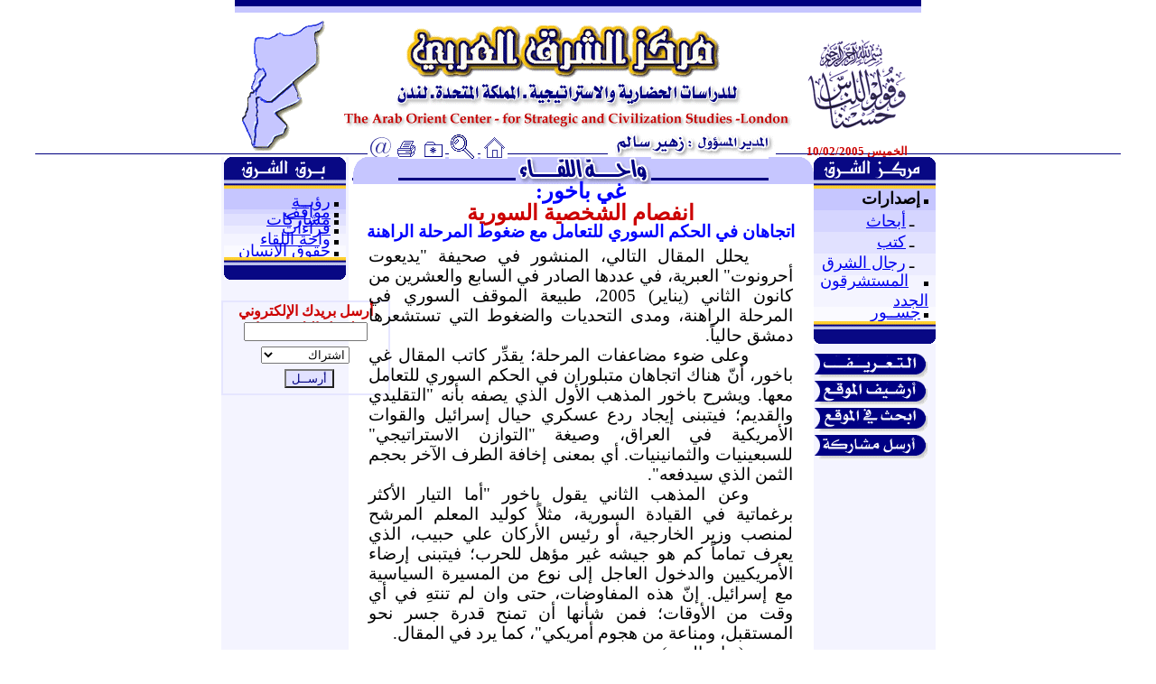

--- FILE ---
content_type: text/html
request_url: http://www.asharqalarabi.org.uk/barq/b-waha-i-h.htm
body_size: 7174
content:
<html>

<head>
<meta http-equiv="Content-Type" content="text/html; charset=windows-1256">
<meta http-equiv="Content-Language" content="ar-jo">
<meta name="description" content="This is site of the arab orient center for strategic and civilization studies موقع مركز الشرق العربي للدرسات الحضارية والاستراتيجية">
<meta name="keyword" content="the arab orient center, the arab orient, strategic and civilization studies, strategic studies, civilization studies, studies, newspaper, orient, levant, the east, east, syria news, syrian cases, syria, syrian, arabic, arab, arabs, middle east, syr, syrian sites, arab news, مركز الشرق العربي للدراسات الحضارية والاستراتيجية, الشرق العربي, الشرق, دراسات حضارية, دراسات استراتيجية, دراسات, صحف , صحيفة الشرق العربي, أخبار سورية, سورية ,مواقع سورية, أخبار عربية, عربية, عرب, قضايا سورية">
<meta name="GENERATOR" content="Microsoft FrontPage 4.0">
<meta name="ProgId" content="FrontPage.Editor.Document">
<title>مركز الشرق العربي ـ واحة اللقاء ـ غي
باخور</title>
<style fprolloverstyle>A:hover {color: #CC0000}
</style>
</head>

<body>



<div align="center">
  <center>
  <table border="0" width="760" cellspacing="0" cellpadding="0" style="margin-top: -13" height="19">
    <tr>
    <td width="100%" bordercolor="#FEC825" bgcolor="#FEC825" height="1">

<p align="center" style="margin-top: -10"><font color="#FEC825" face="Tahoma" size="1"><a name="ـ">ـ</a></font></p>
    </td>
    </tr>
    <tr>
    <td width="100%" bgcolor="#000080" height="1">

<p align="center" style="margin-top: -9"><font color="#000080" face="Tahoma" size="1">ـ</font></p>
    </td>
    </tr>
    <tr>
    <td width="100%" bgcolor="#C6C6FF" height="1">

<p align="center" style="margin-top: -9"><font color="#C6C6FF" face="Tahoma" size="1">ـ</font></p>
    </td>
    </tr>
  </table>
  </center>
</div>
<div align="center">
  <center>
  <table border="0" width="760" cellspacing="0" cellpadding="0" height="1">
    <tr>
      <td width="14%" rowspan="2" height="1">
        <p align="center"><img border="0" src="../images1/md-28v.gif" align="right" width="102" height="152"></p>
      </td>
      <td width="63%" valign="top" height="1" colspan="7">
        <p align="center" style="margin-top: 12"><a href="../index.htm"><img border="0" src="../images1/s-a-logo11.gif" align="right" alt="مركز الشرق العربي للدراسات الحضارية والاستراتيجية" width="500" height="119"></a></td>
      <td width="23%" height="133" valign="bottom">
        <p align="center"><img border="0" src="../images1/md-28bx2.gif" alt="وقولوا للناس حسنا" width="115" height="105"></p>
      </td>
    </tr>
    <tr>
      <td width="5%" valign="bottom" height="1"></td>
      <td width="4%" valign="bottom" height="1"><a href="/cdn-cgi/l/email-protection#80e9eee6efc0e1f3e8e1f2f1e1ece1f2e1e2e9aeeff2e7aef5eb"><img border="0" src="../images1/s-a-j6.gif" align="right" alt="اتصل بنا" width="28" height="26"></a></td>
      <td width="4%" valign="bottom" height="1">
        <p align="center"><a href="javascript:print()"><img border="0" src="../images1/s-a-j5.gif" align="center" alt="اطبع الصفحة" width="31" height="23"></a></td>
      <td width="4%" valign="bottom" height="1"><a href="javascript:window.external.AddFavorite('http://www.asharqalarabi.org.uk/index.htm',%20' مركز الشرق العربي للدراسات ')"><img border="0" src="../images1/s-a-j4.gif" align="left" alt="أضف موقعنا لمفضلتك" width="27" height="22"></a></td>
      <td width="3%" valign="bottom" height="1"><a href="../center1/search_asharqalarabi.htm"><img border="0" src="../images1/md-28z.gif" alt="ابحث في الموقع" align="left" width="32" height="28"></a></td>
      <td width="18%" valign="bottom" height="1"><a href="../index.htm"><img border="0" src="../images1/s-a-j3.gif" alt="الرئيسة" width="30" height="26"></a></td>
      <td width="26%" valign="bottom" height="1"><img border="0" src="../images1/md-28asss2.gif" alt="المدير المسؤول : زهير سالم" width="186" height="29"></td>
      <td width="23%" height="1" valign="bottom">
        <p align="center"><font size="2" color="#CC0000"><b>الخميس
        10/02/2005</b></font>
      </td>
    </tr>
  </table>
  </center>
</div>
<hr size="1" color="#000080" width="95%" style="margin-top: -6">
<div align="center">
  <center>
  <table border="0" width="760" cellspacing="0" cellpadding="0" style="margin-top: -5">
    <tr>
      <td width="100" valign="top" bgcolor="#F4F4FF" rowspan="2">
        <div align="center">
          <center>
        <table border="0" width="1%" bordercolor="#000080" cellspacing="0" cellpadding="0" height="1">
          <tr>
            <td width="100%" height="1" bgcolor="#000080"><img border="0" src="../images1/md-28b.gif" alt="برق الشرق" width="135" height="35"></td>
          </tr>
          <tr>
            <td width="100%" height="1" valign="top">
              <div align="center">
                <center>
                <table border="0" width="1%" cellspacing="0" cellpadding="0" height="23">
                  <tr>
                    <td width="100%" bgcolor="#C6C6FF" height="23">
        <p class="MsoNormal" dir="RTL" style="text-align: justify; direction: rtl; unicode-bidi: embed; margin-left: 5.65pt; margin-right: 5.65pt; margin-top: 0.0cm; margin-bottom: .0001pt"><font size="2" face="Arial"><img border="0" src="../images1/hsrx1.gif" width="5" height="5">
        </font><span lang="AR-SA" style="color: black"><font face="Arial" size="4"><a href="../r-m/b-ruiah.htm">رؤيــة</a></font></span></p>
        <p class="MsoNormal" dir="RTL" style="text-align: justify; direction: rtl; unicode-bidi: embed; margin-left: 5.65pt; margin-right: 5.65pt; margin-top: -0.6cm; margin-bottom: .0001pt">&nbsp;</p>
                    </td>
                  </tr>
                  <tr>
                    <td width="100%" bgcolor="#D5D5FF" height="1">
        <p class="MsoNormal" dir="RTL" style="text-align: justify; direction: rtl; unicode-bidi: embed; margin-left: 5.65pt; margin-right: 5.65pt; margin-top: -0.7cm; margin-bottom: .0001pt">&nbsp;</p>
        <p class="MsoNormal" dir="RTL" style="text-align: justify; direction: rtl; unicode-bidi: embed; margin-left: 5.65pt; margin-right: 5.65pt; margin-top: 0.0cm; margin-bottom: .0001pt"><font size="2" face="Arial"><img border="0" src="../images1/hsrx1.gif" width="5" height="5"></font><span lang="AR-SA" style="color: black"> 
        <font face="Arial" size="4"><span style="color: black"><a href="b-mawaqif.htm">مواقف</a></span></font> 
        </span></p>
        <p class="MsoNormal" dir="RTL" style="text-align: justify; direction: rtl; unicode-bidi: embed; margin-left: 5.65pt; margin-right: 5.65pt; margin-top: -0.7cm; margin-bottom: .0001pt">&nbsp;</p>
                    </td>
                  </tr>
                  <tr>
                    <td width="100%" bgcolor="#E1E1FF" height="1">
        <p class="MsoNormal" dir="RTL" style="text-align: justify; direction: rtl; unicode-bidi: embed; margin-left: 5.65pt; margin-right: 5.65pt; margin-top: -0.6cm; margin-bottom: .0001pt">&nbsp;</p>
        <p class="MsoNormal" dir="RTL" style="margin-top:0cm;margin-right:5.65pt;
margin-bottom:0cm;margin-left:5.65pt;margin-bottom:.0001pt;text-align:justify;
direction:rtl;unicode-bidi:embed"><font size="2" face="Arial"><img border="0" src="../images1/hsrx1.gif" width="5" height="5"><span lang="AR-SA" style="font-size: 10.0pt"> 
        </span></font><span lang="AR-SA" style="color: black"><font face="Arial" size="4"><span style="color: black"><a href="../r-m/b-mushacat.htm">مشاركات</a></span></font></span></p>
        <p class="MsoNormal" dir="RTL" style="text-align: justify; direction: rtl; unicode-bidi: embed; margin-left: 5.65pt; margin-right: 5.65pt; margin-top: -0.6cm; margin-bottom: .0001pt">&nbsp;</p>
                    </td>
                  </tr>
                  <tr>
                    <td width="100%" bgcolor="#ECECFF" height="1">
        <p class="MsoNormal" dir="RTL" style="text-align: justify; direction: rtl; unicode-bidi: embed; margin-left: 5.65pt; margin-right: 5.65pt; margin-top: -0.6cm; margin-bottom: .0001pt">&nbsp;</p>
        <p class="MsoNormal" dir="RTL" style="text-align: justify; direction: rtl; unicode-bidi: embed; margin-left: 5.65pt; margin-right: 5.65pt; margin-top: -0.1cm; margin-bottom: .0001pt"><font size="2" face="Arial"><img border="0" src="../images1/hsrx1.gif" width="5" height="5"><span lang="AR-SA" style="font-size: 10.0pt"> 
        </span></font><span lang="AR-SA" style="color: black"><font face="Arial" size="4"><span style="color: black"><a href="b-qiraat.htm">قراءات</a></span></font></span></p>
        <p class="MsoNormal" dir="RTL" style="text-align: justify; direction: rtl; unicode-bidi: embed; margin-left: 5.65pt; margin-right: 5.65pt; margin-top: -0.6cm; margin-bottom: .0001pt">&nbsp;</p>
                    </td>
                  </tr>
                  <tr>
                    <td width="100%" bgcolor="#F4F4FF" height="1">
        <p class="MsoNormal" dir="RTL" style="text-align: justify; direction: rtl; unicode-bidi: embed; margin-left: 5.65pt; margin-right: 5.65pt; margin-top: -0.6cm; margin-bottom: .0001pt">&nbsp;</p>
        <p class="MsoNormal" dir="RTL" style="margin-top:0cm;margin-right:5.65pt;
margin-bottom:0cm;margin-left:5.65pt;margin-bottom:.0001pt;text-align:justify;
direction:rtl;unicode-bidi:embed"><font size="2" face="Arial"><img border="0" src="../images1/hsrx1.gif" width="5" height="5"><span lang="AR-SA" style="font-size: 10.0pt"> 
        </span></font><span lang="AR-SA" style="color: black"><font face="Arial" size="4"><span style="color: black"><a href="b-waha.htm">واحة
        اللقاء</a></span></font></span></p>
        <p class="MsoNormal" dir="RTL" style="text-align: justify; direction: rtl; unicode-bidi: embed; margin-left: 5.65pt; margin-right: 5.65pt; margin-top: -0.6cm; margin-bottom: .0001pt">&nbsp;</p>
                    </td>
                  </tr>
                  <tr>
                    <td width="100%" bgcolor="#FAFAFF" height="1">
        <p class="MsoNormal" dir="RTL" style="text-align: justify; direction: rtl; unicode-bidi: embed; margin-left: 5.65pt; margin-right: 5.65pt; margin-top: -0.6cm; margin-bottom: .0001pt">&nbsp;</p>
        <p class="MsoNormal" dir="RTL" style="margin-top:0cm;margin-right:5.65pt;
margin-bottom:0cm;margin-left:5.65pt;margin-bottom:.0001pt;text-align:justify;
direction:rtl;unicode-bidi:embed"><font size="2" face="Arial"><img border="0" src="../images1/hsrx1.gif" width="5" height="5"><span lang="AR-SA" style="font-size: 10.0pt"> 
        </span></font><span lang="AR-SA" style="color: black"><font face="Arial" size="4"><span style="color: black"><a href="b-huquq.htm">حقوق
        الإنسان</a></span></font></span></p>
        <p class="MsoNormal" dir="RTL" style="text-align: justify; direction: rtl; unicode-bidi: embed; margin-left: 5.65pt; margin-right: 5.65pt; margin-top: -0.6cm; margin-bottom: .0001pt">&nbsp;</p>
                    </td>
                  </tr>
                  <tr>
                    <td width="100%" bgcolor="#000080" height="1"><img border="0" src="../images1/md-28c.gif" width="135" height="25"></td>
                  </tr>
                </table>
                </center>
              </div>
            </td>
          </tr>
        </table>
          </center>
        </div>
  </center>
      <table border="1" width="133%" bordercolor="#E6E6FF" cellspacing="0" cellpadding="0" bordercolordark="#000080" style="margin-top: 23" height="1">
        <tr>
          <td width="100%" height="1">
            <p class="MsoNormal" dir="RTL" style="margin-left: 2; margin-right: 2; margin-top: 0cm; margin-bottom: .0001pt" align="center"><span style="font-family: Simplified Arabic" lang="AR-SA"><font size="3" color="#CC0000"><b>أرسل
            بريدك الإلكتروني ليصل إليك جديدنا</b></font></span></p>
  <center>
      <form action="/cgi-bin/formmail3.pl" method="POST">    
<span style="font-family: Verdana">
<font size="7">
  <input type=hidden name="redirect" value="http://www.asharqalarabi.org.uk/contact/thankyou.htm">
  <input type=hidden name="text_color" value="#000000">
  <input type=hidden name="Subject" value="Subscription Status">
  <input type=hidden name="print_config" value="email,service">
  <input type=hidden name="title" value="Subscription">
  <input type=hidden name="bgcolor" value="#FFFFFF">
  <input type=hidden name="sort" value="alphabetic">
  <input type=hidden name="env_report" value="REMOTE_HOST,HTTP_USER_AGENT">
  <input type=hidden name="referers" value="www.asharqalarabi.org.uk"> 
<input type=hidden name="recipient" value="asharqal@asharqalarabi.org.uk"> 
      <p align="center" style="margin-top: -16"> 
      	<input type=text size=15 maxlength=30 name="email"></font></span></p>
      <p align="center" style="margin-top: -10">
		<SELECT NAME="SERVICE" dir="rtl" size="1">
			<OPTION VALUE="Start Subscription" selected>اشتراك
			<OPTION VALUE="Stop Subscription">إلغاء الاشتراك</SELECT></p>

            <p align="center" style="margin-top: -10; margin-bottom: -10">
            &nbsp;
            <input name="submit" type="submit" value="أرســل" style="color: #000080; background-color: #E1E1FF">
</form>
      </center>
          </td>
        </tr>
      </table>
      </td>
      <td width="6" valign="top">
      </td>
      <td width="20" valign="top">
        <img border="0" src="../images1/hrd65.gif" width="50" height="30"></td>
      <td width="480" valign="bottom" bgcolor="#C6C6FF">
        <p align="center"><img border="0" src="../images1/9.gif" alt="واحة اللقاء" width="150" height="30"></td>
      <td width="18" valign="top">
        <img border="0" src="../images1/hrd65x.gif" width="50" height="30"></td>
      <td width="5" valign="top">
      </td>
      <td width="100" valign="top" bgcolor="#F4F4FF" rowspan="2">
        <div align="right">
        <table border="0" width="88%" cellspacing="0" cellpadding="0">
          <tr>
            <td width="100%" bgcolor="#000080"><a href="../مركز%20الشرق"><img border="0" src="../images1/md-28d.gif" width="135" height="35"></a></td>
          </tr>
          <tr>
            <td width="100%">
              <table border="0" width="100%" cellspacing="0" cellpadding="0" height="136">
                <tr>
                  <td width="100%" bgcolor="#C6C6FF" height="24">
                    <p class="MsoNormal" dir="RTL" style="text-align: justify; direction: rtl; unicode-bidi: embed; margin-left: 5.65pt; margin-right: 5.65pt; margin-top: -0.6cm; margin-bottom: .0001pt">&nbsp;</p>
        <p class="MsoNormal" dir="RTL" style="text-align: justify; direction: rtl; unicode-bidi: embed; margin-left: 5.65pt; margin-right: 5.65pt; margin-top: 0.0cm; margin-bottom: .0001pt"><font size="2" face="Arial"><img border="0" src="../images1/hsrx1.gif" width="5" height="5">
        </font><span lang="AR-SA" style="color: black"><font face="Arial" size="4"><b>إصدارات</b></font></span></p>
        <p class="MsoNormal" dir="RTL" style="text-align: justify; direction: rtl; unicode-bidi: embed; margin-left: 5.65pt; margin-right: 5.65pt; margin-top: -0.6cm; margin-bottom: .0001pt">&nbsp;</p>
                  </td>
                </tr>
                <tr>
                  <td width="100%" bgcolor="#D5D5FF" height="24">
        <p class="MsoNormal" dir="RTL" style="text-align: justify; direction: rtl; unicode-bidi: embed; margin-left: 5.65pt; margin-right: 5.65pt; margin-top: -0.7cm; margin-bottom: .0001pt">&nbsp;</p>
        <p class="MsoNormal" dir="RTL" style="text-align: justify; direction: rtl; unicode-bidi: embed; margin-left: 5.65pt; margin-right: 5.65pt; margin-top: 0.0cm; margin-bottom: .0001pt"><font size="2" face="Arial">&nbsp;&nbsp;&nbsp;
        </font><font face="Arial" size="4">ـ</font><span lang="AR-SA" style="color: black"> 
        <font face="Arial" size="4"><span style="color: black"><a href="../markaz/m_abhath.htm">أبحاث</a></span></font> 
        </span></p>
        <p class="MsoNormal" dir="RTL" style="text-align: justify; direction: rtl; unicode-bidi: embed; margin-left: 5.65pt; margin-right: 5.65pt; margin-top: -0.7cm; margin-bottom: .0001pt">&nbsp;</p>
                  </td>
                </tr>
                <tr>
                  <td width="100%" bgcolor="#E1E1FF" height="24">
        <p class="MsoNormal" dir="RTL" style="text-align: justify; direction: rtl; unicode-bidi: embed; margin-left: 5.65pt; margin-right: 5.65pt; margin-top: -0.6cm; margin-bottom: .0001pt">&nbsp;</p>
        <p class="MsoNormal" dir="RTL" style="margin-top:0cm;margin-right:5.65pt;
margin-bottom:0cm;margin-left:5.65pt;margin-bottom:.0001pt;text-align:justify;
direction:rtl;unicode-bidi:embed"><font size="2" face="Arial">&nbsp;&nbsp;&nbsp;
        </font><font face="Arial" size="4">ـ</font><font size="2" face="Arial"><span lang="AR-SA" style="font-size: 10.0pt"> 
        </span></font><span lang="AR-SA" style="color: black"><font face="Arial" size="4"><span style="color: black"><a href="../markaz/m_kutob.htm">كتب</a></span></font></span></p>
        <p class="MsoNormal" dir="RTL" style="text-align: justify; direction: rtl; unicode-bidi: embed; margin-left: 5.65pt; margin-right: 5.65pt; margin-top: -0.6cm; margin-bottom: .0001pt">&nbsp;</p>
                  </td>
                </tr>
                <tr>
                  <td width="100%" bgcolor="#ECECFF" height="24">
        <p class="MsoNormal" dir="RTL" style="text-align: justify; direction: rtl; unicode-bidi: embed; margin-left: 5.65pt; margin-right: 5.65pt; margin-top: -0.6cm; margin-bottom: .0001pt">&nbsp;</p>
        <p class="MsoNormal" dir="RTL" style="text-align: justify; direction: rtl; unicode-bidi: embed; margin-left: 5.65pt; margin-right: 5.65pt; margin-top: -0.1cm; margin-bottom: .0001pt"><font size="2" face="Arial">&nbsp;&nbsp;&nbsp;
        </font><font face="Arial" size="4">ـ</font><font size="2" face="Arial"><span lang="AR-SA" style="font-size: 10.0pt"> 
        </span></font><span lang="AR-SA" style="color: black"><font face="Arial" size="4"><span style="color: black"><a href="../markaz/m_rijal.htm">رجال الشرق</a></span></font></span></p>
        <p class="MsoNormal" dir="RTL" style="text-align: justify; direction: rtl; unicode-bidi: embed; margin-left: 5.65pt; margin-right: 5.65pt; margin-top: -0.6cm; margin-bottom: .0001pt">&nbsp;</p>
                  </td>
                </tr>
                <tr>
                  <td width="100%" bgcolor="#F4F4FF" height="24">
        <p class="MsoNormal" dir="RTL" style="text-align: justify; direction: rtl; unicode-bidi: embed; margin-left: 5.65pt; margin-right: 5.65pt; margin-top: -0.6cm; margin-bottom: .0001pt">&nbsp;</p>
        <p class="MsoNormal" dir="RTL" style="margin-top:0cm;margin-right:5.65pt;
margin-bottom:0cm;margin-left:5.65pt;margin-bottom:.0001pt;text-align:justify;
direction:rtl;unicode-bidi:embed"><font size="2" face="Arial"><img border="0" src="../images1/hsrx1.gif" width="5" height="5"><span lang="AR-SA" style="font-size: 10.0pt"> 
        </span></font><span lang="AR-SA" style="color: black"><a href="../markaz/m_mutabaat.htm"><font face="Arial" size="4">المستشرقون
        الجدد</font></a></span></p>
        <p class="MsoNormal" dir="RTL" style="text-align: justify; direction: rtl; unicode-bidi: embed; margin-left: 5.65pt; margin-right: 5.65pt; margin-top: -0.6cm; margin-bottom: .0001pt">&nbsp;</p>
                  </td>
                </tr>
                <tr>
                  <td width="100%" bgcolor="#FAFAFF" height="16">
        <p class="MsoNormal" dir="RTL" style="text-align: justify; direction: rtl; unicode-bidi: embed; margin-left: 5.65pt; margin-right: 5.65pt; margin-top: -0.6cm; margin-bottom: .0001pt">&nbsp;</p>
        <p class="MsoNormal" dir="RTL" style="text-align: justify; direction: rtl; unicode-bidi: embed; margin-left: 5.65pt; margin-right: 5.65pt; margin-top: -0.1cm; margin-bottom: .0001pt"><font size="2" face="Arial"><img border="0" src="../images1/hsrx1.gif" width="5" height="5"><span lang="AR-SA" style="font-size: 10.0pt"> 
        </span></font><span lang="AR-SA" style="color: black"><font face="Arial" size="4"><span style="color: black"><a href="../markaz/m_jusur.htm">جســور</a></span></font></span></p>
        <p class="MsoNormal" dir="RTL" style="text-align: justify; direction: rtl; unicode-bidi: embed; margin-left: 5.65pt; margin-right: 5.65pt; margin-top: -0.6cm; margin-bottom: .0001pt">&nbsp;</p>
                  </td>
                </tr>
              </table>
            </td>
          </tr>
          <tr>
            <td width="100%" bgcolor="#000080"><img border="0" src="../images1/md-28c.gif" width="135" height="25"></td>
          </tr>
        </table>
        </div>
        <p>
      &nbsp;
        <table border="0" width="135%" cellspacing="0" cellpadding="0" style="margin-top: -25">
          <tr>
            <td width="100%">
              <p align="center"><a href="../markaz/al_tarif.htm"><img border="0" src="../images1/md-28t.gif" alt="التعريف" align="left" width="126" height="30"></a></td>
          </tr>
          <tr>
            <td width="100%">
              <p align="center"><a href="../index1.htm"><img border="0" src="../images1/md-28af.gif" alt="أرشيف الموقع حتى 31 - 05 - 2004" align="left" width="126" height="30"></a></td>
          </tr>
          <tr>
            <td width="100%">
              <p align="center"><a href="../center1/search_asharqalarabi.htm"><img border="0" src="../images1/md-28h.gif" align="left" alt="ابحث في الموقع" width="126" height="30"></a></td>
          </tr>
          <tr>
            <td width="100%">
              <p align="center"><a href="../markaz/arsel.htm"><img border="0" src="../images1/md-28i1.gif" alt="أرسل مشاركة" align="left" width="126" height="30"></a></td>
          </tr>
        </table>
      </td>
    </tr>
    <tr>
      <td width="529" valign="top" colspan="5">
                        <hr size="3" color="#000080" width="98%" style="margin-top: -7">
                        <p class="MsoNormal" align="center" dir="RTL" style="text-align: center; direction: rtl; unicode-bidi: embed; margin-top: -10"><span style="font-family: Simplified Arabic" lang="AR-SA"><b><font size="5" color="#0000FF">غي
                        باخور: <o:p>
                        </o:p>
                        </font></b></span></p>
                        <p class="MsoNormal" align="center" dir="RTL" style="text-align: center; direction: rtl; unicode-bidi: embed; margin-top: -20"><span style="font-family: Simplified Arabic" lang="AR-SA"><b><font color="#CC0000" size="5">انفصام
                        الشخصية السورية<o:p>
                        </o:p>
                        </font></b></span></p>
                        <p class="MsoNormal" align="center" dir="RTL" style="text-align: center; direction: rtl; unicode-bidi: embed; margin-top: -20"><font color="#0000FF"><b><span style="font-size: 14.0pt; font-family: Simplified Arabic; mso-ansi-language: FR" lang="AR-SA">اتجاهان
                        في الحكم السوري للتعامل مع
                        ضغوط المرحلة الراهنة<span dir="LTR" style="font-size: 14.0pt; mso-ansi-language: FR; font-family: Simplified Arabic"><o:p>
                        </o:p>
                        </span></span></b></font></p>
                        <p class="MsoNormal" dir="RTL" style="text-align: justify; text-indent: 36.85pt; direction: rtl; unicode-bidi: embed; margin-left: 17.0pt; margin-right: 17.0pt; margin-top: -0.3cm; margin-bottom: .0001pt"><span lang="AR-SA" style="font-size:14.0pt;font-family:&quot;Simplified Arabic&quot;;mso-ansi-language:FR;
font-weight:normal">يحلل المقال التالي، المنشور في
                        صحيفة &quot;يديعوت أحرونوت&quot;
                        العبرية، في عددها الصادر في
                        السابع والعشرين من كانون
                        الثاني (يناير) 2005، طبيعة الموقف
                        السوري في المرحلة الراهنة،
                        ومدى التحديات والضغوط التي
                        تستشعرها دمشق حالياً.<o:p>
                        </o:p>
                        </span></p>
                        <p class="MsoNormal" dir="RTL" style="margin-top:0cm;margin-right:17.0pt;
margin-bottom:0cm;margin-left:17.0pt;margin-bottom:.0001pt;text-align:justify;
text-indent:36.85pt;direction:rtl;unicode-bidi:embed"><span lang="AR-SA" style="font-size:14.0pt;font-family:&quot;Simplified Arabic&quot;;mso-ansi-language:FR;
font-weight:normal">وعلى ضوء مضاعفات المرحلة؛ يقدِّر
                        كاتب المقال غي باخور، أنّ هناك
                        اتجاهان متبلوران في الحكم
                        السوري للتعامل معها. ويشرح
                        باخور المذهب الأول الذي يصفه
                        بأنه &quot;التقليدي والقديم؛
                        فيتبنى إيجاد ردع عسكري حيال
                        إسرائيل والقوات الأمريكية في
                        العراق، وصيغة &quot;التوازن
                        الاستراتيجي&quot; للسبعينيات
                        والثمانينيات. أي بمعنى إخافة
                        الطرف الآخر بحجم الثمن الذي
                        سيدفعه&quot;. <o:p>
                        </o:p>
                        </span></p>
                        <p class="MsoNormal" dir="RTL" style="margin-top:0cm;margin-right:17.0pt;
margin-bottom:0cm;margin-left:17.0pt;margin-bottom:.0001pt;text-align:justify;
text-indent:36.85pt;direction:rtl;unicode-bidi:embed"><span lang="AR-SA" style="font-size:14.0pt;font-family:&quot;Simplified Arabic&quot;;mso-ansi-language:FR;
font-weight:normal">وعن المذهب الثاني يقول باخور &quot;أما
                        التيار الأكثر برغماتية في
                        القيادة السورية، مثلاً كوليد
                        المعلم المرشح لمنصب وزير
                        الخارجية، أو رئيس الأركان علي
                        حبيب، الذي يعرف تماماً كم هو
                        جيشه غير مؤهل للحرب؛ فيتبنى
                        إرضاء الأمريكيين والدخول
                        العاجل إلى نوع من المسيرة
                        السياسية مع إسرائيل. إنّ هذه
                        المفاوضات، حتى وان لم تنتهِ في
                        أي وقت من الأوقات؛ فمن شأنها أن
                        تمنح قدرة جسر نحو المستقبل،
                        ومناعة من هجوم أمريكي&quot;، كما
                        يرد في المقال. <o:p>
                        </o:p>
                        </span></p>
                        <p class="MsoNormal" dir="RTL" style="margin-top:0cm;margin-right:17.0pt;
margin-bottom:0cm;margin-left:17.0pt;margin-bottom:.0001pt;text-align:justify;
text-indent:36.85pt;direction:rtl;unicode-bidi:embed"><span lang="AR-SA" style="font-size:14.0pt;font-family:&quot;Simplified Arabic&quot;;mso-ansi-language:FR;
font-weight:normal"><span style="mso-spacerun: yes">&nbsp;</span>(بداية
                        النص)</span><span lang="FR" dir="LTR" style="font-size:14.0pt;mso-ansi-language:
FR;font-weight:normal"><o:p>
                        </o:p>
                        </span></p>
                        <p class="MsoNormal" dir="RTL" style="margin-top:0cm;margin-right:17.0pt;
margin-bottom:0cm;margin-left:17.0pt;margin-bottom:.0001pt;text-align:justify;
text-indent:36.85pt;direction:rtl;unicode-bidi:embed"><span lang="AR-SA" style="font-size:14.0pt;font-family:&quot;Simplified Arabic&quot;;mso-ansi-language:FR;
font-weight:normal">انفصام الشخصية السورية<o:p>
                        </o:p>
                        </span></p>
                        <p class="MsoNormal" dir="RTL" style="margin-top:0cm;margin-right:17.0pt;
margin-bottom:0cm;margin-left:17.0pt;margin-bottom:.0001pt;text-align:justify;
text-indent:36.85pt;direction:rtl;unicode-bidi:embed"><span lang="AR-SA" style="font-size:14.0pt;font-family:&quot;Simplified Arabic&quot;;mso-ansi-language:FR;
font-weight:normal">بقلم: غي باخور<o:p>
                        </o:p>
                        </span></p>
                        <p class="MsoNormal" dir="RTL" style="margin-top:0cm;margin-right:17.0pt;
margin-bottom:0cm;margin-left:17.0pt;margin-bottom:.0001pt;text-align:justify;
text-indent:36.85pt;direction:rtl;unicode-bidi:embed"><span lang="AR-SA" style="font-size:14.0pt;font-family:&quot;Simplified Arabic&quot;;mso-ansi-language:FR;
font-weight:normal">أصبح الخوف في السنتين الأخيرتين
                        عنصراً سائداً في اتخاذ
                        القرارات في سورية، بل إنه بات
                        في الأسابيع الأخيرة على حدود
                        الفكرة المتسلطة. فالسوريون
                        مقتنعون بأنه في الأشهر القريبة
                        القادمة سيقع عليهم هجوم عسكري
                        من جانب الولايات المتحدة
                        وإسرائيل. ومنذ سقوط صدام حسين
                        تخوّف السوريون من أن يكونوا هم
                        التالين في الدور في سياسة
                        القوة التي ينتهجها الرئيس جورج
                        بوش في المنطقة. وإحساسهم
                        الحالي هو أنّ هذا للتوّ سيصل
                        إليهم، وخاصة إثر الخطابات
                        الحازمة من بوش ضد الأنظمة غير
                        الديمقراطية. كما أنّ تهديدات
                        إسرائيل بأنّ هجوماً آخر من حزب
                        الله وسورية سيلقى العقاب
                        العسكري؛ تعزز تخوفاتهم. <o:p>
                        </o:p>
                        </span></p>
                        <p class="MsoNormal" dir="RTL" style="margin-top:0cm;margin-right:17.0pt;
margin-bottom:0cm;margin-left:17.0pt;margin-bottom:.0001pt;text-align:justify;
text-indent:36.85pt;direction:rtl;unicode-bidi:embed"><span lang="AR-SA" style="font-size:14.0pt;font-family:&quot;Simplified Arabic&quot;;mso-ansi-language:FR;
font-weight:normal">من المعقول الافتراض بأنّ
                        السوريين يدركون بأنّ هجوماً
                        أمريكياً سيُشَنّ كمعركة
                        عقابية على طول الحدود السورية -
                        العراقية، وذلك للإشارة إلى
                        السوريين لوقف مساهمتهم في
                        تشجيع الفوضى في العراق. ومن
                        المعقول الافتراض بأنهم يفهمون
                        بأنّ إسرائيل أيضاً ستعمل بشكل
                        متدرج. ولكنهم يخشون من أنّ
                        النشاط الأولي سيتطور إلى إسقاط
                        النظام، ويرون التهديد كتهديد
                        وجودي.<o:p>
                        </o:p>
                        </span></p>
                        <p class="MsoNormal" dir="RTL" style="margin-top:0cm;margin-right:17.0pt;
margin-bottom:0cm;margin-left:17.0pt;margin-bottom:.0001pt;text-align:justify;
text-indent:36.85pt;direction:rtl;unicode-bidi:embed"><span lang="AR-SA" style="font-size:14.0pt;font-family:&quot;Simplified Arabic&quot;;mso-ansi-language:FR;
font-weight:normal">ورداً على ذلك؛ يدور في سورية،
                        برئاسة الأسد، مذهبان مختلفان. <o:p>
                        </o:p>
                        </span></p>
                        <p class="MsoNormal" dir="RTL" style="margin-top:0cm;margin-right:17.0pt;
margin-bottom:0cm;margin-left:17.0pt;margin-bottom:.0001pt;text-align:justify;
text-indent:36.85pt;direction:rtl;unicode-bidi:embed"><span lang="AR-SA" style="font-size:14.0pt;font-family:&quot;Simplified Arabic&quot;;mso-ansi-language:FR;
font-weight:normal">الأول، التقليدي والقديم؛ يتبنى
                        إيجاد ردع عسكري حيال إسرائيل
                        والقوات الأمريكية في العراق،
                        وصيغة &quot;التوازن الاستراتيجي&quot;
                        للسبعينيات والثمانينيات. أي
                        بمعنى إخافة الطرف الآخر بحجم
                        الثمن الذي سيدفعه. وهذه هي
                        الخلفية للسفر العاجل للأسد إلى
                        موسكو للتزود بالمشتريات
                        العسكرية، وخاصة الصواريخ، في
                        ظل غياب قدرة مالية للتزود
                        بأجيال جديدة من الطائرات
                        والدبابات. وحسب هذا النهج؛
                        فإنّ على الردع أن يتضمن أيضاً
                        تصعيداً موجّها، مثل تشجيع حزب
                        الله على أن يذكِّر إسرائيل
                        بوجوده وقدرته على إيقاع الضرر
                        بها. <o:p>
                        </o:p>
                        </span></p>
                        <p class="MsoNormal" dir="RTL" style="margin-top:0cm;margin-right:17.0pt;
margin-bottom:0cm;margin-left:17.0pt;margin-bottom:.0001pt;text-align:justify;
text-indent:36.85pt;direction:rtl;unicode-bidi:embed"><span lang="AR-SA" style="font-size:14.0pt;font-family:&quot;Simplified Arabic&quot;;mso-ansi-language:FR;
font-weight:normal">أما التيار الأكثر برغماتية في
                        القيادة السورية، مثلاً كوليد
                        المعلم المرشح لمنصب وزير
                        الخارجية، أو رئيس الأركان علي
                        حبيب، الذي يعرف تماماً كم هو
                        جيشه غير مؤهل للحرب؛ فيتبنى
                        إرضاء الأمريكيين والدخول
                        العاجل إلى نوع من المسيرة
                        السياسية مع إسرائيل. إنّ هذه
                        المفاوضات، حتى وان لم تنتهِ في
                        أي وقت من الأوقات؛ فمن شأنها أن
                        تمنح قدرة جسر نحو المستقبل،
                        ومناعة من هجوم أمريكي. ويتعلّق
                        سؤال هام في هذا السياق بدور
                        قادة حماس والجهاد الإسلامي
                        الذين يتخذون من دمشق مقراً
                        لهم، والجواب عليه غائب.<o:p>
                        </o:p>
                        </span></p>
                        <p class="MsoNormal" dir="RTL" style="margin-top:0cm;margin-right:17.0pt;
margin-bottom:0cm;margin-left:17.0pt;margin-bottom:.0001pt;text-align:justify;
text-indent:36.85pt;direction:rtl;unicode-bidi:embed"><span lang="AR-SA" style="font-size:14.0pt;font-family:&quot;Simplified Arabic&quot;;mso-ansi-language:FR;
font-weight:normal">لا يجد النهجان تعبيرهما في تغيير
                        حقيقي في السياسة السورية. فلا
                        توجد إمكانية لمثل هذا التغيير،
                        عندما تكون أقلية علوية
                        انعزالية وغير محبوبة تسيطر
                        بقوة الذراع على الأغلبية
                        السنية، وخاصة عندما يقع في
                        العراق المجاور الآن تماماً
                        التغيير الذي سيحوِّل الأقلية
                        الحاكمة إلى محكومة. ومع ذلك؛
                        فإنّ بشار الأسد، لأول مرة منذ
                        صعوده إلى السلطة؛ يتعيّن عليه
                        أن يقرِّر على وجه السرعة إلى
                        أين تسير وجهته: نحو المواجهة أم
                        التسوية مع إسرائيل وجارته
                        الجديدة، الولايات المتحدة في
                        العراق. إنّ كل تأخّر من شأنه أن
                        يمسّ قبل كل شيء به نفسه،
                        وبمصداقيته، وبفرص بقائه.<o:p>
                        </o:p>
                        </span></p>
                        <p class="MsoNormal" dir="RTL" style="text-align: justify; direction: rtl; unicode-bidi: embed; margin-left: 17.0pt; margin-right: 17.0pt; margin-top: 0cm; margin-bottom: .0001pt"><span style="font-size: 14.0pt; font-family: Simplified Arabic; mso-ansi-language: FR; mso-spacerun: yes" lang="AR-SA"><b><font color="#CC0000"><span style="mso-spacerun: yes; font-size: 14.0pt; font-family: Simplified Arabic; mso-ansi-language: FR">&nbsp;</span>(المقال
                        بقلم غي باخور، ونشر في يومية
                        &quot;يديعوت أحرونوت&quot; العبرية
                        في السابع والعشرين من كانون
                        ثاني/ يناير 2005)<o:p>
                        </o:p>
                        </font></b></span></p>
                        <p class="MsoNormal" dir="RTL" style="direction: rtl; unicode-bidi: embed; margin-left: 14.2pt; margin-right: 14.2pt; margin-top: 0.1cm; margin-bottom: .0001pt"><span style="font-size: 14.0pt; font-family: Simplified Arabic" lang="AR-SA"><b><font color="#0000FF">القدس
                        المحتلة - خدمة قدس برس (29/01/05)<o:p>
                        </o:p>
                        </font></b></span></p>
                        <p class="MsoNormal" dir="RTL" style="direction: rtl; unicode-bidi: embed; margin-left: 17.0pt; margin-right: 17.0pt" align="center"><b><span style="font-family: Simplified Arabic; mso-ansi-language: FR" lang="AR-SA"><font size="3" color="#CC0000">المقالات
                        المنشورة تعبر عن رأي كاتبيها<o:p>
                        </o:p>
                        </font></span></b></p>
                        <div align="center">
                          <center>
                          <table border="1" width="65%" cellspacing="0" cellpadding="0" bordercolor="#000080" bgcolor="#E6E6FF">
                            <tr>
                              <td width="100%"><p class="MsoNormal" dir="RTL" style="text-align: justify; direction: rtl; unicode-bidi: embed; margin-left: 0.5cm; margin-right: 0.5cm; margin-top: 0cm; margin-bottom: .0001pt"><span lang="AR-SA" style="font-size:14.0pt;
mso-ansi-font-size:13.0pt;font-family:&quot;Simplified Arabic&quot;;font-weight:normal">
        </o:p></span><font size="2" face="Arial"><img border="0" src="../images1/hsrx1.gif" width="5" height="5">
                                </font><a href="../center1/wahat-l.htm"><font size="3"><span style="mso-ansi-font-size: 13.0pt; font-family: Simplified Arabic" lang="AR-SA">أرشيف (واحة اللقاء) حتى تاريخ 31 / 05
                        / 2004</span></font></a>
                              </td>
                            </tr>
                          </table>
                          </center>
                        </div>
                        <p class="MsoNormal" dir="RTL" style="text-align: justify; direction: rtl; unicode-bidi: embed; margin-left: 5.1pt; margin-right: 5.35pt; margin-top: 0cm; margin-bottom: .0001pt"><a href="#ـ"><img border="0" src="../images1/sdq288.gif" align="left" alt="أعلى الصفحة" width="15" height="15"></a><b><font size="4" color="#CC0000"><span lang="AR-SA" style="font-size:17.0pt;mso-ansi-font-size:18.0pt;
font-family:&quot;Simplified Arabic&quot;;color:#CC0000"><a href="b-waha.htm"><img border="0" src="../images/mds1.gif" alt="السابق" align="left" width="15" height="15"></a>
            </span></font></b>
                        <p class="MsoNormal" dir="RTL" style="text-align: justify; direction: rtl; unicode-bidi: embed; margin-left: 5.1pt; margin-right: 5.35pt; margin-top: 0cm; margin-bottom: .0001pt">&nbsp;
                        <table border="0" width="97%" cellspacing="0" cellpadding="0">
                          <tr>
                            <td width="8%"></td>
                            <td width="20%">
                              <p align="center"><a href="../index.htm"><img border="0" src="../images1/s-a-j3.gif" alt="الرئيسة" align="right" width="30" height="26"></a></td>
                            <td width="14%"><a href="javascript:print()"><img border="0" src="../images1/s-a-j5.gif" align="center" alt="اطبع الصفحة" width="31" height="23"></a></td>
                            <td width="19%">
                              <p align="center"><a href="/cdn-cgi/l/email-protection#f990979f96b9988a91988b889895988b989b90d7968b9ed78c92"><img border="0" src="../images1/s-a-j6.gif" align="center" alt="اتصل بنا" width="28" height="26"></a></td>
                            <td width="18%">
                              <p align="center"><a href="../center1/search_asharqalarabi.htm"><img border="0" src="../images1/md-28z.gif" alt="ابحث في الموقع" align="left" width="32" height="28"></a></p>
                            </td>
                            <td width="6%">
                              <p align="center"><a href="javascript:window.external.AddFavorite('http://www.asharqalarabi.org.uk/index.htm',%20' مركز الشرق العربي للدراسات ')"><img border="0" src="../images1/s-a-j4.gif" align="center" alt="أضف موقعنا لمفضلتك" width="27" height="22"></a></p>
                            </td>
                          </tr>
                          <tr>
                            <td width="104%" colspan="6">
                              <p align="center"><map name="FPMap0">
                              <area href="javascript:window.external.AddFavorite('http://www.asharqalarabi.org.uk/index.htm',%20' مركز الشرق العربي للدراسات ')" shape="rect" coords="11, 6, 91, 21">
                              <area href="../center1/search_asharqalarabi.htm" shape="rect" coords="103, 6, 180, 22">
                              <area href="mailto:info@asharqalarabi.org.uk" shape="rect" coords="192, 7, 272, 22">
                              <area href="javascript:print()" shape="rect" coords="287, 8, 375, 21">
                              <area href="../index.htm" shape="rect" coords="387, 5, 466, 19"></map><img border="0" src="../images1/md-28g.gif" usemap="#FPMap0" width="474" height="28"></td>
                          </tr>
                        </table>
      </td>
    </tr>
  </table>
</div>



<div align="center">
  <center>



<table border="0" width="760" cellspacing="0" cellpadding="0" height="1">
  <tr>
    <td width="100%" bordercolor="#FCD234" bgcolor="#FCD234" height="1">

<p align="center" style="margin-top: -7"><font color="#FCD234" face="Tahoma" size="1">ـ</font></p>
    </td>
  </tr>
  <tr>
    <td width="100%" bgcolor="#C6C6FF" height="1">

<p align="center" style="margin-top: -5"><font color="#C6C6FF" face="Tahoma" size="1">ـ</font></p>
    </td>
  </tr>
  <tr>
    <td width="100%" bgcolor="#000080" height="15">

<p align="center" style="margin-top: 5; margin-bottom: 5"><font face="Tahoma" size="1"><font color="#FFFFFF">من حق
الزائر الكريم أن ينقل وأن ينشر كل ما يعجبه
من موقعنا . معزواً إلينا ، أو غير معزو .</font></font><font color="#000080" face="Tahoma" size="1">ـ</font></p>

    </td>
  </tr>
</table>



  </center>
</div>



<script data-cfasync="false" src="/cdn-cgi/scripts/5c5dd728/cloudflare-static/email-decode.min.js"></script><script defer src="https://static.cloudflareinsights.com/beacon.min.js/vcd15cbe7772f49c399c6a5babf22c1241717689176015" integrity="sha512-ZpsOmlRQV6y907TI0dKBHq9Md29nnaEIPlkf84rnaERnq6zvWvPUqr2ft8M1aS28oN72PdrCzSjY4U6VaAw1EQ==" data-cf-beacon='{"version":"2024.11.0","token":"14192f63bb1a46b584aea714477a8913","r":1,"server_timing":{"name":{"cfCacheStatus":true,"cfEdge":true,"cfExtPri":true,"cfL4":true,"cfOrigin":true,"cfSpeedBrain":true},"location_startswith":null}}' crossorigin="anonymous"></script>
</body>

</html>
